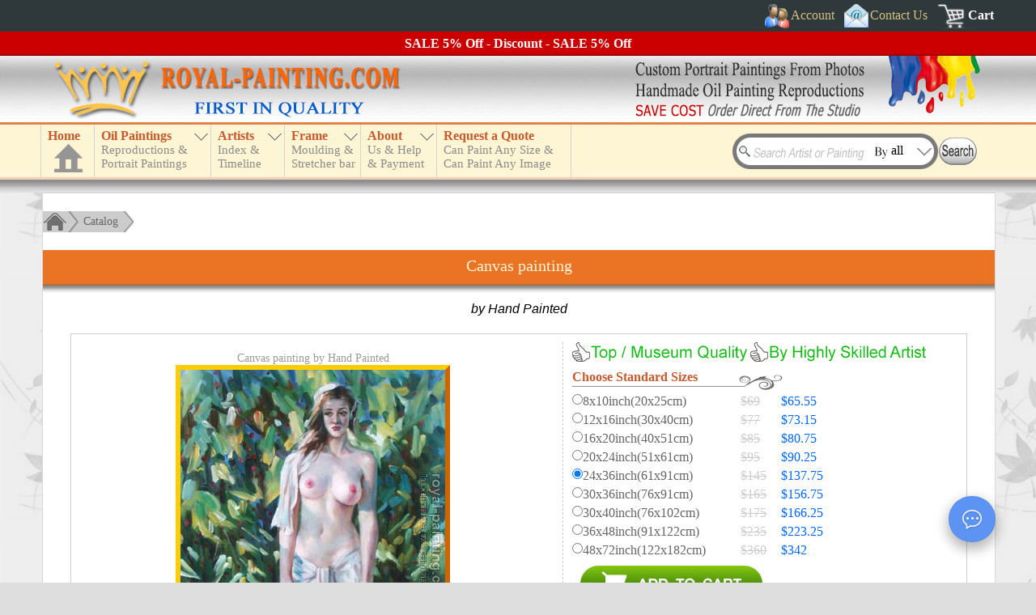

--- FILE ---
content_type: text/css
request_url: https://www.royal-painting.com/img/_f-css.css
body_size: 5952
content:
*{margin:0;padding:0;border:0}
html{-webkit-text-size-adjust:100%;-ms-text-size-adjust:100%}
body{font-family:Verdana;color:#000000;background:#dedede url(bg3.jpg) repeat left top}
img{border:0}
h1{color:#c9592c;font-size:20px;font-weight:lighter;line-height:36px}
h2{color:#c9592c;font-size:18px;font-weight:lighter}
h3{color:#c9592c;font-size:16px;font-weight:bold}
.clear{float:none;clear:both;height:0;font-size:1px}
a:link{color:#cc6600;text-decoration:underline}
a:visited{color:#cc6600;text-decoration:underline}
a:hover{color:#0066cc;text-decoration:none}
#header{width:100%;position:relative;z-index:900}
#topdiv1,#headdiv1{width:100%;height:39px;position:relative;z-index:990}
#topdiv2{width:100%;height:82px;background:url(bg_toplogo.png)}
#headdiv1{background:url(bg_top.png) repeat-x 0 0;position:fixed !important;top:0}
#top1,#top2,#top3,#discount_bg,#main_box,#footer-bg{width:1200px;margin:0 auto}
#top1{height:39px;background:url(bg_top.png) repeat-x;display:block;overflow:hidden}
#top2{height:82px}
#top2l,#top2r{width:440px;height:82px}
#top2l{margin-left:20px;background:url(toplogo1.png);float:left}
#top2r{margin-right:20px;background:url(toplogo2.png);float:right}
#top3{height:87px;background:url(bg_top.png) repeat-x 0 -121px;position:relative;display:block}
.topnav{float:left;height:34px;padding:5px 5px 0 5px}
.topnav a{text-decoration:none;color:#d4c07e}
.topnav span{float:left;padding:5px 2px}
.dropdown-loader{width:150px;position:absolute;background:#333;top:39px;padding:0 10px}
.dropdown-loader p{margin:10px 0}
.dark{display:none}
#discount{background:#990000 url(bg_discount.gif);width:100%;height:30px;overflow:hidden}
#discount_bg{height:30px;overflow:hidden}
#discount_bg p{font-weight:bold;color:#fff;text-align:center;line-height:30px}
#topdiv3,#headdiv3{width:100%;height:87px}
#headdiv3{background:url(bg_top.png) repeat-x 0 -121px}
#top_menu{width:656px}
#top_menu h3{font-family:Verdana;font-size:16px}
#top_menu ul{list-style:none}
#n_home,#n_catalog,#n_artist,#n_frame,#n_about,#n_quote{font-family:Times New Roman;font-size:15px;border-right:1px solid #d3d3d3;margin-top:3px;height:65px;color:#8b8b8b}
#n_catalog,#n_artist,#n_frame,#n_about{background:url(down.gif) no-repeat right top}
#n_home{float:left;width:65px;cursor:pointer;border-left:1px solid #d3d3d3}
#n_catalog{width:143px}
#n_artist{width:90px}
#n_frame{width:93px}
#n_about{width:93px}
#n_quote{width:165px}
#a_home,#a_catalog,#a_artist,#a_frame,#a_about,#a_quote{height:55px;padding:5px 5px 5px 8px;color:#8b8b8b}
#a_home{display:block;width:52px;text-decoration:none}
#a_catalog{width:130px}
#a_artist{width:77px}
#a_frame{width:80px}
#a_about{width:80px}
#a_quote{width:152px}
#small_menu{width:170px;height:65px;float:left;display:none;margin-top:3px}
#small_menu div{width:150px;height:65px;cursor:pointer;padding:0 0 0 5px;background:url(bg_all.png);background-position:0 -93px}
.nav a{display:block;text-decoration:none}
.nav li{float:left;position:relative;cursor:pointer;z-index:910}
.nav li ul{width:199px;position:absolute;left:0px;top:65px;display:none}
.nav li ul li{width:199px;height:28px;display:block;font-family:Verdana;background-color:#414141;border:1px solid #ffffff;border-bottom:0}
.nav li ul li a{padding-left:10px;width:189px;height:28px;line-height:28px;text-decoration:none;color:#FEF5D4}
.nav li ul li ul{left:199px;top:-1px}
.nav li ul li ul li{background-color:#666666}
.nav li ul li ul li a{color:#ffffff}
.nav li ul li ul li ul{width:160px;overflow:hidden}
.nav li ul li ul li ul li{width:158px}
.lihover h3{color:#ffffff}
.abc{width:199px;height:95px;background:#666666}
.nav li ul li ul li div a{float:left;width:15px;height:15px;line-height:18px;margin:5px 0 0 10px;padding:0 0 2px 2px}
.nav li ul li ul li div a:hover{background-color:#993300;color:#FEF5D4}
.abc div{float:left;width:98px}
.nav li ul li ul li div div a{float:left;width:98px;height:15px;line-height:18px;margin:5px 0 0 0px;padding:0 0 2px 2px}
.nav li ul li ul li div div a:hover{background-color:#993300;color:#FEF5D4}
a.cb{border:1px solid #000000}
#searchBox{width:315px;position:relative;margin-top:6px;float:right;height:55px;z-index:909}
#search_input{position:absolute;background:url(bg_all.png);left:0px;top:8px;width:254px;height:44px;background-position:-723px -165px}
.searchKey{position:absolute;left:25px;top:10px;height:18px;border:0;margin:0;width:145px;color:#444;font-size:16px;padding:5px 0;background:url(bg_all.png);background-position:-747px -173px}
.searchKeyHover{background:#ffffff}
.searchBy{position:absolute;left:172px;top:6px;width:52px;height:30px;line-height:30px;padding:0 0 0 24px;font-size:16px;font-family:Times New Roman;cursor:pointer;background:url(bg_all.png);background-position:-895px -171px}
.searchByList{height:20px;line-height:20px;width:95px;padding-left:5px;border-top:1px dashed #e1e1e1;cursor:pointer;font-family:Times New Roman;font-size:15px}
.searchByBox{width:100px;padding:0;border:1px solid #e1e1e1;background-color:#ffffff;left:172px;top:44px;position:absolute;display:none}
.searchByBox .hover{background:#e9e9e9}
#main_box{position:relative;z-index:500}
.c_box{width:98%;margin:0 auto}
.c_box_top{width:100%;padding:10px 0;border:1px solid #d8d8d8;background:#fff}
.c_box_bottom{height:23px;padding:0 100px}
.c_box_bottom1,.c_box_bottom2,.c_box_bottom3{float:left;width:100px;height:23px;background:url(bg_all.png);background-position:0 -67px}
.c_box_bottom1{margin-left:-100px}
.c_box_bottom2{width:100%;background:url(bg_c_box_bottom.png) repeat-x}
.c_box_bottom3{margin-right:-100px;float:right;background-position:-100px -67px}
.treebar{margin:10px 0;float:left}
.treebar a:link,.treebar a:visited,.treebar a:hover{line-height:30px;font-size:14px;color:#666666;text-decoration:none;margin:0 5px}
.treebar div{height:30px;float:left}
.treebar_home,.treebar_end,.treebar_end2{background:url(bg_all.png)}
.treebar_home{background-position:0px -163px;height:30px;width:30px;cursor:pointer}
.treebar_end{background-position:-34px -163px;height:30px;width:15px}
.treebar_end2{background-position:-51px -163px;height:30px;width:15px}
.treebar_link{background:url(treebar_bg.png)}
.treebar_link p{color:#666666;margin:6px 5px 0 5px}
#footer_line{width:100%;height:2px;background:url(bg_title_box.png)}
#footer,#footer-bg{background:url(bg_footer_box.png)} 
#footer{width:100%;z-index:-5;position:absolute;color:#cccccc} 
#footer-bg{position:relative}
.footer_box{float:left;margin:0 20px;height:120px;overflow:hidden;position:relative}
.footer-link{width:500px;margin:0 0 0 20px}
.footer-link p{line-height:35px}
.footer-link a{color:#d4c07e;font-size:14px}
#outlink{font-size:12px;color:#666666;margin:5px 0;text-align:center}
#outlink a:link,#outlink a:visited,#outlink a:hover{font-size:12px;color:#666666;text-decoration:none}
#topbanner{width:100%;margin:0 auto}
.banner{width:480px;height:161px;background:url(banner.jpg);float:left;margin:0 auto;overflow:hidden}
.lvp_width{width:960px;margin:0 auto}
#paintings,#smallpaintings{margin:0 auto;width:98%}
.painting{width:220px;font-family:Arial;text-align:center;margin:10px 0 0 10px;overflow:hidden}
.pTop{padding:10px 0;border:1px solid #d3d3d3;background:#f9f9f9 url(bg_imgbox.png)}
.pBottom{height:12px;width:100%;background:url(/img/bg_imgbox_bottom.png) no-repeat;background-size:100%;
-moz-background-size:100%;
-webkit-background-size:100%;
-o-background-size:100%;
filter:progid:DXImageTransform.Microsoft.AlphaImageLoader(src='/img/bg_imgbox_bottom.png',sizingMethod='scale')
}
.painting img,.smallImgBox img{
-moz-box-shadow:0px 3px 5px #666;
-webkit-box-shadow:0px 3px 5px #666;
box-shadow:0px 3px 5px #666;
-ms-filter:"progid:DXImageTransform.Microsoft.Shadow(Strength=4, Direction=135, Color='#666666')";
filter:progid:DXImageTransform.Microsoft.Shadow(Strength=4, Direction=135, Color='#666666')
}
.painting img{width:90%;height:auto}
.inline{vertical-align:bottom;display:-moz-inline-stack;display:inline-block;text-decoration:none}
*+html .inline{display:inline;text-decoration:none}
.titleBox{overflow:hidden;padding-top:5px;height:44px;margin:0 auto;width:99%}
.titleBox p{line-height:20px}
.titleBox p span{color:#666}
.d{height:20px;width:20px;background:url(bg_imgbox.png);background-position:-2px -115px;padding:0 2px 0 1px;position:relative;margin-right:1px;float:right}
.artist{color:#999}
.artist .d{height:18px;padding:0 2px 0 1px}
.smallImgBox{width:135px;height:160px;overflow:hidden;margin:0 0 10px 26px;padding:5px 0 10px 0;background:url(bg_imgbox_small.png) left bottom no-repeat;font-family:Arial;font-size:12px;text-align:center;float:left}
.smallImgBox .titleBox{height:36px;width:131px}
.smallImgBox .titleBox p{line-height:16px}
.imgBox{width:135;height:120px}
.imgBox img{width:115px;height:115px}
.cartBox,.noimg{height:40px;width:200px;padding-top:5px;margin:0 auto;margin-top:6px;background:url(bg_imgbox_cart.png)}
.cartBox div{width:200px;height:40px;float:left;display:inline;cursor:pointer}
.noimg{background-color:#F9F9F9;width:99%}
.artInfo{font-size:16px;color:#999;width:99%;margin-left:1px}
span.s1{margin:0 15px 0 7px;font-weight:bold}
span.s2{margin:0 10px}
span.s3{margin:0 10px 0 10px;font-weight:bold}
span.s4{margin-left:10px}
.image{display:inline;float:left;padding:2%;width:50%;text-align:center}
.bigImg{width:76%;border:6px solid;border-color:#FFCC00 #CC6600 #CC6600 #FFCC00}
.summary_box{padding:5%;text-align:left;font-family:Times New Roman;font-size:15px;border:1px solid #cecece;background-color:#EEF5F5}
.summary_info{line-height:22px;font-size:15px}
.summary_info div h3{float:left;display:inline-block;width:70px;font-weight:bold;font-size:15px !important;color:#333}
.summary_info div p{float:left;display:inline-block;text-decoration:none;color:#36260a}
.quality-div{float:left;width:220px;height:24px;margin:0 0 10px 0;background:url(bg_all.png);background-position:-164px -91px}
.prices{display:inline;float:right;width:43%;padding:2% 1%;padding-top:0;margin-top:10px;border-left:1px dashed #cecece}
.custom_size{margin-left:10px}
.price_list p{margin:5px 0 0 0}
.price_list p input{float:left;margin-right:0px}
span.dim,span.del_price,span.price{cursor:pointer;float:left}
span.dim{width:195px;color:#666666}
span.del_price{text-decoration:line-through;color:#cccccc;width:50px}
span.price{text-align:left;color:#0066ff}
.price_list p:hover label,.price_list p:hover span.dim,.price_list p:hover span.price{color:#ff0000}
.login_input{width:250px;height:28px;padding-left:4px;background:white url(input-background.jpg) no-repeat;line-height:28px;font-size:15px;border-top:1px solid #b1b1b1;border-left:1px solid #b1b1b1;border-bottom:1px solid #dadada;border-right:1px solid #dadada}
.input_textarea{width:250px;height:120px;padding:4px;margin-bottom:12px;background:white url(input-background.jpg) no-repeat;font-size:15px;border-top:1px solid #b1b1b1;border-left:1px solid #b1b1b1;border-bottom:1px solid #dadada;border-right:1px solid #dadada}
#close-panel,#show-panel{cursor:pointer}
#lightbox{position:absolute;background-color:#000;z-index:990;top:1px;display:none;filter:alpha(opacity=80);-moz-opacity:0.8;-khtml-opacity: 0.8;opacity:0.8}
#lightbox-panel{text-align:center;display:none;position:absolute;top:15px;z-index:991;background:#fff;padding:10px 15px 10px 15px;border:0px;-moz-border-radius:18px;-webkit-border-radius:18px;-khtml-border-radius:18px;border-radius:18px;-moz-box-shadow:0px 2px 14px #888;-webkit-box-shadow:0px 2px 14px #888;box-shadow:0px 1px 14px #888;border-spacing:10px 50px}
.sampleImg{cursor:pointer}
.pdf{margin-bottom:5px;vertical-align:bottom}
.pdf .ico{float:left;width:23px;height:23px;background:url(bg_all.png) no-repeat;display:inline;margin:0 4px 0 0}
.pdf span{font-size:14px}
.packageimg{text-align:center;margin-top:20px}
.packing{float:left;margin:0;width:428px}
.packing2{float:left;margin-left:20px;width:610px}
.packing2 p{text-indent:20px}
.catalog_type{margin:3px auto;margin-top:10px}
.pageBar,.img_price_box{width:90%;padding:2%;margin:0 auto;margin-top:20px;border:1px #cecece solid}
.pages{width:94%;padding:0}
.pagebottom{width:94%;padding:0 1px;height:15px;font-size:8px;margin:0 auto;background:url(bg_all.png);background-position:0 -247px}
.pagesinfo{float:left;font-size:16px;margin:12px 10px 0 0}
.contacttext{margin-top:20px}
.getpassword .contacttext{width:480px;margin:20px auto;text-align:left}
.leftfrom,.rightfrom{width:270px;float:left}
.leftfrom{font-weight:bold;width:200px;font-size:14px}
.err_info{background-color:#ff3333;padding:3%;width:80%;margin:0 auto;margin-bottom:10px;color:#fff}
#icart{text-align:center}
.mycart{width:100%;margin:0 auto;color:#333;border:1px #cecece solid;background-color:#f6fcff;display:table}
.mycarttitle{height:40px;color:#000;background-color:#e4f8ff}
.qty_padding_top{height:29px;width:5px}
.item_image{width:25%;padding:10px;display:table-cell;*display: inline-block;vertical-align:middle}
.item_size,.item_qty,.item_total{width:25%;display:table-cell;*display: inline-block;vertical-align:middle}
.item_qty{width:20%}
.item_total{width:30%}
.framebox{text-align:center;margin:10px 0 0 10px;border:1px solid #ccc}
.framebox{font-size:14px;width:280px;float:left;}
.framebox img{width:100%;height:auto}
.login{background-color:#fff;float:left;margin:10px 0 10px 100px;width:410px;height:320px;border:1px solid #d3d3d3;padding:15px}
.reviewstar{float:right}
.artist-index-box{float:left;width:225px;height:350px;margin:0 0 20px 7px;border:1px solid #d3d3d3;background-color:#fff;display:inline;overflow:hidden}
.cbox{width:500px;margin:0 auto;margin-top:10px}
.index-img-div{width:17%;margin:0 0 2.4% 2.4%;float:left;position:relative;text-align:left;font-size:14px}
.row6img .index-img-div{width:14.3%;margin:0 0 2% 2%}
#container{width:850px;margin:0 auto;background-image:url(example-frame.png);background-size:cover}
.pagination{width:198px;margin-top:25px}
#video{width:950px;height:320px;margin:0 auto}
#videoleftimg{width:420px;height:auto;margin-left:10px;float:left}
#iplayer{width:496px;margin-left:15px;float:left;overflow:hidden}
#player_iframe{width:400px;height:300px;float:left;background-color:#000;overflow:hidden}
#iplayer_list{float:left}
.p_list div{padding:1px 5px;border:1px solid #000;background:#fff;cursor:pointer}
div.examples_body{width:911px;margin:0 auto;clear:both;overflow:hidden;position:relative}
.examples_bg{width:889px;background-color:#f0f0f0;border:1px solid #cccccc;padding:10px;overflow:hidden}
.examples_image{width:578px;height:385px;float:left;background:#333;position:relative;overflow:hidden}
.mune_thumb{width:310px;float:left;background:#f0f0f0;border-right:1px solid #fff;border-top:1px solid #ccc;overflow:hidden}
.mune_thumb ul li{width:300px;color:#333;margin:0;padding:2px 0 2px 8px;background-color:#EEE;float:left;border-bottom:1px solid #ccc;border-top:1px solid #fff;border-right:1px solid #ccc}
.textbox p{padding:0 10px;text-indent:20px;text-align:justify;font-size:14px;color:#fff}
.samples-browse{text-align:center;margin:0 auto}
.samples-img{width:46%;float:left;padding:0 2%;overflow:hidden}
.samples-img img{max-width:100%;max-height:600px}
.samples-info{color:#333333;padding:30px 0 10px 0;font-size:20px;line-height:30px;font-weight:bold}
.samples-info a:link{color:#993300;text-decoration:none}
.samples-info a:visited{color:#993300;text-decoration:none}
.samples-info a:hover{color:#333333;text-decoration:none}
.samples-keyword{padding:10px 0 0 0;line-height:30px}
.samples-order{padding:10px 0 30px 0;line-height:30px;font-weight:bold}
.samples-order a:link{padding:10px 20px;background-color:#993300;color:#ffffff;text-decoration:none}
.samples-order a:visited{padding:10px 20px;background-color:#993300;color:#ffffff;text-decoration:none}
.samples-order a:hover{padding:10px 20px;background-color:#333333;color:#ffffff;text-decoration:none}
#yearbox,#timebox{float:left;margin:0 0 0 20px}
#yearbox{width:280px;background:#e4f0f0;border:1px solid #888888;text-align:center}
#yearbox select{width:60px;border:1px solid #888888;height:22px}
#timebox div{margin-bottom:5px;padding:0;background:#e4f0f0;text-align:left;border:1px solid #888888;text-decoration:none;line-height:30px}
#timebox div span{color:#000}
.selectyear{margin:20px}
.bt_Submit{width:90%;height:35px;border-radius:15px;background-color:#31AB40;border:0px #FE6714 solid;cursor:pointer;color:white;font-size:16px;text-align:center}
a.timelinelink{padding:5px;text-decoration:none}
a.timelinelink:hover{background:#FFD394}
/*
.index-img-div{width:17.55%;margin:0 0 2% 2%;float:left;position:relative;text-align:left;font-size:14px}
.row6img .index-img-div{width:15%;margin:0 0 1.4% 1.4%}
*/
@media(max-width:1009px){
#topdiv3,#headdiv3{height:137px}
#top_menu{margin:0 auto}
#searchBoxout{width:98%;height:65px;margin:0 auto;background-color:#fff;position:relative;top:72px;border:1px solid #d8d8d8}
#searchBox{width:302px;float:none;top:4px;margin:0 auto}
.banner{float:none}
.image{display:block;float:none;padding:2%;width:96%}
.prices{display:block;float:none;width:98%;border-left:0}
.framebox{width:48%;margin:10px 0 0 7px}
.img750px{width:100%;height:auto}
.login{float:none;width:85%;height:auto;margin:20px auto}
#container{width:100%}
.pagination{margin-top:20px}
#video{width:100%;height:auto}
#iplayer{margin:0 auto;float:none}
#videoleftimg{float:none;margin:0 auto}
div.examples_body{width:600px}
.examples_bg{width:578px}
.examples_image{float:none}
.mune_thumb{width:578px;float:none}
.mune_thumb ul li{width:567px;border-left:1px solid #ccc}
}
@media(max-width:759px){#top1,#top2,#top3,#discount_bg,#main_box,#footer-bg{width:100%}
#topdiv2{height:10.9%;background-size:cover}
#top2{height:10.9%}
#top2l,#top2r{height:0;padding-bottom:10.9%;background-size:cover}
#top2l{width:59.2%;margin-left:0}
#top2r{width:40.2%;margin-right:0;background-size:cover}
#paintings{width:465px}
.smallImgBox{margin-left:10px}
.footer_box{margin:0 10px}
.footer-link{width:96%;height:auto;margin:0 2%}
.lvp_width{width:90%}
.packageimg img{width:95%}
.packing{width:100%;float:none}
.packing2{width:100%;float:none;margin-left:0}
.img600px{width:100%;height:auto}
.img700px{width:100%;height:auto}
.getpassword .contacttext{width:auto}
.index-img-div{width:44%;margin:0 0 4% 4%}
.row6img .index-img-div{width:44%;margin:0 0 4% 4%}
.mycart{display:block}
.mycarttitle{display:none}
.item_image{width:100%;display:block}
.item_size,.item_qty,.item_total{width:100%;padding:10px;display:block}
.qty_padding_top{height:0}
.samples-img{width:94%;float:none;margin:5px 0}
.samples-img img{max-width:100%;max-height:550px}
}
@media(max-width:680px){
#top_menu{width:100%}
#n_home{width:10.5%}
#n_catalog{width:22.2%}
#n_artist{width:13%}
#n_frame{width:12%}
#n_about{width:11.8%}
#n_quote{width:29.1%}
#n_catalog,#n_artist,#n_frame,#n_about{background:none}
#a_home,#a_catalog,#a_artist,#a_frame,#a_about,#a_quote{width:100%;padding:5px 0;text-align:center}
div.examples_body{width:98%}
.examples_bg{width:95%;padding:2%}
.examples_image{width:100%;height:auto}
.examples_image img{width:100%;height:auto}
.mune_thumb{width:100%}
.mune_thumb ul li{width:99%;padding-left:0}
}
@media(max-width:640px){
#n_home{width:13%}
#n_catalog{width:25%}
#n_artist{width:15%}
#n_frame{width:15%}
#n_about{width:14%}
#n_quote{width:15%}
#a_home,#a_catalog,#a_artist,#a_frame,#a_about,#a_quote{height:25px;padding:20px 0}
}
@media(max-width:541px){
#iplayer{width:95%}
#player_iframe{width:100%}
#iplayer_list{width:100%;float:none}
.p_list div{float:left;width:19.5%;padding:1.5%}
}
@media(max-width:500px){
.banner{width:100%}
.inline{display:block}
*+html .inline{display:block}
#paintings{width:98%}
.painting{width:90%;margin:0 auto;margin-top:20px}
.framebox{width:96%;margin:10px 0 0 7px;margin-left:2%}
.img400px{width:100%}
.artist-index-box{float:none;margin:20px auto;display:block}
}
@media(max-width:480px){
#n_home{width:80px}
#small_menu{display:block}
.nav{position:absolute;display:none;top:68px}
.nav li{float:none}
#n_catalog,#n_artist,#n_frame,#n_about,#n_quote{width:235px;height:40px;border:1px solid #fff;background-color:#ccc;;margin-top:0;padding:0}
#a_catalog,#a_artist,#a_frame,#a_about,#a_quote{padding:10px 0}
.showNav{display:block}
#videoleftimg{width:92%}
.textbox p{padding:0 1%;text-indent:2%;font-size:11px}
.examples_image .t{height:18px}
.examples_image h2{font-size:15px}
}
@media(max-width:345px){
.icoimg{width:0}
.topnav{margin-top:10px}
.topnav span{float:none}
}
@media(max-width:350px){
.mune_thumb{width:100%}
.mune_thumb ul li{width:298px}
.t h2{font-size:15px}
}
@media(max-width:400px){
.examples_image .t{height:15px}
.examples_image h2{font-size:12px}
.textbox p{line-height:11px;font-size:10px}
}
@media(max-width:579px){
.cbox{width:96%}
}
@media(max-width:1009px){
#yearbox,#timebox{width:90%;float:none;margin:20px auto}
}
@media(min-width:760px) and (max-width:1009px){#top1,#top2,#top3,#discount_bg,#main_box,#footer-bg{width:740px}
#top2l{margin-left:0}
#top2r{width:300px;margin-right:0}
.footer-link{width:700px;height:auto}
.lvp_width{width:640px}
#paintings{width:700px}
.smallImgBox{margin-left:33px}
.packing2{width:205px;margin-left:15px}
.contactbox{padding:20px;width:640px}
.contactbottom{width:680px}
.artist-index-box{margin:0 0 20px 11px}
.pageBar .img700px{width:100%;height:auto}
.index-img-div{width:18%;margin:0 0 1.6% 1.6%}
.row6img .index-img-div{width:22.5%;margin:0 0 2% 2%}
}
@media(min-width:1010px) and (max-width:1229px){#top1,#top2,#top3,#discount_bg,#main_box,#footer-bg{width:980px}
.footer-link{width:300px;height:145px;margin:0 0 0 5px}
.footer-link p{line-height:23px}
#paintings{width:930px}
.smallImgBox{margin-left:19px}
.packing2{width:410px}
.contactbox{padding:20px 30px;width:720px}
.contactbottom{width:780px}
.icart table{width:90%}
.framebox{width:300px;margin:10px 0 0 13px}
.login{margin:10px 0 10px 25px}
.artist-index-box{margin:0 0 20px 10px}
.row6img .index-img-div{width:15%;margin:0 0 1.4% 1.4%}
}
@media(min-width:1230px){
#searchBox{margin-right:20px}
#top_menu{margin-left:10px}
.banner{margin:0 40px}
#topbanner{width:1120px;margin:0 auto}
.contactbox{padding:20px 50px;width:850px}
.contactbottom{width:950px}
.icart table{width:90%}
.painting{margin-left:8px}
}
#topbanner p{margin:0 10px 10px 10px;text-align:center}
a.bg_button{background:url(button.jpg);display:block;text-decoration:none;color:#fff}
a.bg_button:hover{background:url(button2.jpg)}
#title_box{margin-top:10px;background:url(bg_title_box.png)}
#title_box h1{color:#FEF8DE;line-height:28px;padding:5px 10px;text-align:center}
#title_box div{height:25px;background:url(bg_title_b.png) repeat-x}
.box_bottom{height:23px;width:980px;margin:0 auto;margin-bottom:30px;background:url(bg_all.png) no-repeat;background-position:0px -149px}
#a_home_bg div{height:35px;width:35px;margin:1px 0 0 8px;cursor:pointer;background:url(bg_all.png);background-position:0 -195px}
.eachpainting{margin:5px 0 0 6px;background:#ffdda1;width:100px;height:100px;float:left;overflow:hidden;text-align:center;font-family:Arial}
.eachpainting img{margin-top:5px}
#share-box div{cursor:pointer}
.countrytime{text-align:justify;font-family:Arial;font-style:italic;line-height:20px;margin:0 10px;text-align:center}
.img_price_box{width:94%;padding:0 0 20px 0}
.sortby{float:left;margin:20px 0 0 10px;font-size:15px;font-family:Arial}
.sortby select{border:1px solid #999;font-family:Arial}
.pager{margin:10px;float:right}
.isnum,a.pagenum{padding:5px 10px;background-color:#FFF3D7;border:1px solid #999;margin:5px 0 5px 5px;float:left;font-size:14px}
.isnum{background-color:#FFCC66}
a.pagenum:link{text-decoration:none;color:#000000}
a.pagenum:visited{text-decoration:none;color:#000000}
a.pagenum:hover{text-decoration:none;color:#000000;background-color:#FFCC66}
#artistbiography{width:95%;text-align:justify;font-family:Times New Roman;line-height:20px;margin:10px auto;margin-top:0}
.r_box,.r_box2{height:9px;background:url(bg_yj.png) repeat-x top}
.r_box2{background:url(bg_yj.png) repeat-x bottom}
.r_box_t,.r_box_t2,.r_box_b,.r_box_b2{height:9px;width:9px;background:url(bg_all.png) no-repeat;float:right}
.r_box_t{background-position:-160px -142px;float:left}
.r_box_t2{background:url(bg_yj_t2.png) no-repeat}
.r_box_b{background-position:-160px -151px;float:left}
.r_box_b2{background:url(bg_yj_b2.png) no-repeat}
#biography{background-color:#ffffff;padding:5px 15px 10px 15px;border-left:1px solid #cecece;border-right:1px solid #cecece}
.brief{height:130px;overflow:hidden}
#showbiography{position:relative;color:#c24410 !important;text-align:right;height:24px;padding:6px 0 0 18px;margin:-30px 9px 0 12px;background:url(biography-hide.png) repeat-x;cursor:pointer;text-shadow:0 0 5px #f84}
.right{text-align:right;margin:20px}
.right a{color:#CC6600;text-decoration:none;border-bottom:#CC6600 1px dotted}

--- FILE ---
content_type: text/css
request_url: https://www.royal-painting.com/move_img/style.css?v=27
body_size: 1477
content:
/*
body{width:100%,overflow-x:hidden;}
.clear{clear: both;}
*/
/*按钮*/
.leftfrom{width:200px}
.rightfrom{width:270px}
.tncode,.fromSubmit{
    border: 1px solid #ccc;
    border-radius: 2px;
    width: 260px;
    height: 44px;
    opacity: 1;
    line-height: 44px;
}
.tncode{
    cursor: pointer;
}
.fromSubmitOk{
    cursor: pointer;
    background-color: #3399ff;
	color: #fff;
}
/*浮层*/
.tncode_div_bg{
    width: 100%;height: 100%;position: absolute;
    top:0;
    left:0;
    z-index:1000;
    background-color: rgba(0,0,0,0.5);
    opacity:0.3;
    filter: alpha(opacity=30); background-color:#000;
    *zoom:1;
    display: none;
}
.tncode_div{
    display: none;
    background-color: white;
    z-index: 1000000;
    width: 260px;height: 260px;
    position: absolute;
    left: 50%;top:50%;
    margin-top: -130px;
    margin-left: -130px;
    border: 1px solid #d1d1d1;
    border-radius: 2px;
    overflow: hidden;
    filter: progid:DXImageTransform.Microsoft.Shadow(color='#969696',Direction=135, Strength=5);/*for ie6,7,8*/
    /*background-color: #ccc;*/
    -moz-box-shadow:2px 2px 5px #969696;/*firefox*/
    -webkit-box-shadow:2px 2px 5px #969696;/*webkit*/
    box-shadow:2px 2px 5px #969696;/*opera或ie9*/
}
.tncode_div .tncode_canvas_bg{
    z-index: 0;
}
.tncode_div .tncode_canvas_mark{
    z-index: 10000;
}
.tncode_div canvas{
    position: absolute;
    left: 10px;
    top: 10px;
}
.tncode_div .loading{
    padding-top: 60px;
    position: absolute;
    left: 10px;
    top: 10px;
    background-color: #ccc;
    width: 240px;
    height: 150px;
    text-align: center;
    box-sizing:border-box;
}
.dd{
    -webkit-transform: rotate(-45deg);
    -moz-transform: rotate(-45deg);
    -ms-transform: rotate(-45deg);
    -o-transform: rotate(-45deg);
    transform: rotate(-45deg);
    -webkit-animation: ddf 0.1s ease-in 0s infinite;
    -o-animation: ddf 0.1s ease-in 0s infinite;
    animation: ddf 0.1s ease-in 0s infinite;
}
@-webkit-keyframes ddf {
    0% {-webkit-transform: translate(-8px, 3px);}
    20% {-webkit-transform: translate(-3px, 1.5px);}
    50% {-webkit-transform: translate(0px, 0px) ;}
    70% {-webkit-transform: translate(5px, -1.5px) ;}
    100% {-webkit-transform: translate(0px, 0px);}
}
@-o-keyframes ddf {
    0% {-o-transform: translate(-8px, 3px);}
    20% {-o-transform: translate(-3px, 1.5px);}
    50% {-o-transform: translate(0px, 0px) ;}
    70% {-o-transform: translate(5px, -1.5px) ;}
    100% {-o-transform: translate(0px, 0px);}
}
@-moz-keyframes ddf {
    0% {-moz-transform: translate(-8px, 3px);}
    20% {-moz-transform: translate(-3px, 1.5px);}
    50% {-moz-transform: translate(0px, 0px) ;}
    70% {-moz-transform: translate(5px, -1.5px) ;}
    100% {-moz-transform: translate(0px, 0px);}
}
@keyframes ddf {
    0% {transform: translate(-8px, 3px);}
    20% {transform: translate(-3px, 1.5px);}
    50% {transform: translate(0px, 0px) ;}
    70% {transform: translate(5px, -1.5px) ;}
    100% {transform: translate(0px, 0px);}
}
.hgroup{
    z-index: 20000;
    content: "";
    position: absolute;
    left: -800px;
    top: 70px;
    width: 250px;
    height: 15px;
    background-color: rgba(255,255,255,.5);
    -webkit-transform: rotate(-45deg);
    -moz-transform: rotate(-45deg);
    -ms-transform: rotate(-45deg);
    -o-transform: rotate(-45deg);
    transform: rotate(-45deg);
    -webkit-animation: searchLights 3s ease-in 0s infinite;
    -o-animation: searchLights 3s ease-in 0s infinite;
    animation: searchLights 3s ease-in 0s infinite;
}


@-webkit-keyframes searchLights {
    0% {
        left: -800px;
        top: 70px;
    }

    to {
        left: 350px;
        top: 70px
    }
}

@-o-keyframes searchLights {
    0% {
        left: -800px;
        top: 70px;
    }

    to {
        left: 350px;
        top: 70px
    }
}

@-moz-keyframes searchLights {
    0% {
        left: -800px;
        top: 70px;
    }

    to {
        left: 350px;
        top: 70px
    }
}

@keyframes searchLights {
    0% {
        left: -800px;
        top: 70px;
    }

    to {
        left: 350px;
        top: 70px
    }
}


/*拉条*/
.slide,.slide_block,.tools .tncode_close,.tools .tncode_refresh{
    background-repeat: no-repeat;
    background-image: url('img/icon.png');
}
.tncode_msg_ok{
    background-color: #24C628;text-align:center;
}
.tncode_msg_error{
    background-color: #DE5145;text-align:center;
}
.tncode_msg_ok,.tncode_msg_error{
    position: absolute;
    top:136px;
    left: 10px;
    width: 220px;
    height: 20px;
    color: #fff;
    margin: 0;
    padding: 2px 10px;
    overflow: visible;
    background-position: 0px 0px;
    font-size: 14px;
    opacity:0;
    filter: alpha(opacity=0);
    z-index: 10000;
}
.slide{
    position: absolute;
    top:160px;
    width: 93.52%;
    height: 0px;
    background-color: white;
    background-size: 100%;
    margin: 5.39% 3.24%;
    padding: 0px 0px 13.67%;
    overflow: visible;
    background-position: 0px 0px;
}

.tools{
    position: absolute;
    top:210px;
    width: 93.52%;
    height: 0px;
    background-color: white;
    background-size: 100%;
    margin: 5.39% 3.24%;
    padding: 5px 0px 13.67%;
    overflow: visible;
    background-position: 0px 0px;
    border-top: 1px solid #EEEEEE;
}

.slide_block{
background-position: 0px 12.9794%;
width: 65px;
height: 65px;
    position: absolute;
    left: 0px;
    top: 0px;
margin: -4.62% 0 0 -2.31%;
cursor: pointer;
}
.slide_block_text{
background-position: 0px 12.9794%;
height: 65px;
    position: absolute;
    left: 65px;
    top: 20px;
margin: -4.62% 0 0 -2.31%;
cursor: pointer;
font-size: 14px;
    color: rgb(136, 148, 157);
}

.tncode_canvas_bg,.tncode_canvas_mark{
   /* width: 240px;*/
}

.tools .tncode_close{
    background-position: 0 50%;
    height: 30px;
    width: 30px;
    float: left;
    margin-right: 10px;
    cursor: pointer;
}
.tools .tncode_refresh{
    background-position: 0 94%;
    height: 30px;
    width: 30px;
    float: left;
    cursor: pointer;
}
.tools .tncode_tips{
    float: right;
}
.tools .tncode_tips a{
    text-decoration: none;
    font-size: 10px;
    color: rgb(136, 148, 157);
}


--- FILE ---
content_type: text/css
request_url: https://www.royal-painting.com/hgx-support/_f-hgx-SupportBox.css
body_size: 1796
content:
@font-face {
    font-family: hgx-supportBtn;
    src: url(hgx-supportBtn.ttf);
    font-weight: 400;
    font-style: normal
}
.hgx-SupportBox-right-bottom {
    position: relative;z-index: 999
}
.hgx-SupportBox-right-bottom * {
    margin: 0;
    padding: 0;
    box-sizing: content-box
}
.hgx-SupportBox-right-bottom .hgx-support-btn-style{
    right: 50px;
    bottom: 50px
}
.hgx-SupportBox-right-bottom .hgx-support-panel{
    right: 50px;
    bottom: 10px
}

/*影子*/
.hgx-support-btn-style, .hgx-support-panel{
    box-shadow: 0 8px 17px 0 rgba(0, 0, 0, .2), 0 6px 20px 0 rgba(0, 0, 0, .19)
}
.hgx-support-btn:hover {
    box-shadow: 0 12px 15px 0 rgba(0, 0, 0, .24), 0 17px 50px 0 rgba(0, 0, 0, .19)
}

.hgx-support-panel {
    position: fixed;
    height: 540px;
    width: 360px;
    background: #f9f9f9;
    overflow: hidden;
    z-index: 2;
    border-radius: 2px;
    -webkit-transform-origin: center bottom;
    transform-origin: center bottom
}
.hgx-support-panel_close{
    position: absolute;
    text-indent: -9999px;
    background: url([data-uri]) no-repeat 50%;
    opacity: 0.6;
    height: 30px;
    width: 30px;
    right: 10px;
    top: 3px;
    overflow: visible
    cursor: pointer;
}

.hgx-support-panel_close:hover {
    opacity: 1
}
.hgx-support-header {
    position: relative;
    z-index: 2;
    max-height: 360px;
    background: #00A4E6;
    box-shadow: 0 1px 3px rgba(0, 0, 0, 0.2);
}
.hgx-support-header img {

    /*display: inline-block;*/
    margin: 10px 5px 8px 15px;
	float:left;
    border-radius: 100%;
    box-shadow: 0 2px 4px rgba(0, 0, 0, 0.1);
    height: 40px;
    width: 40px;
}

.hgx-support-header h2 {
    line-height: 1;
    margin: 0;
    padding-top:10px;
    margin-bottom: 10px;
    font-size: 14px;
	color:#fff;
}

.hgx-support-header p {
    font-size: 10px;
	color:#fff;
}

.hgx-support-btn{
	color:#ffffff; 
	background:#4677C1;
    position: fixed;
    cursor: pointer;
    overflow: hidden;/*visible*/
    z-index: 10;
    -webkit-font-smoothing: antialiased
}

.hgx-support-btn:hover {
    -webkit-transform: scale(1.05);
    transform: scale(1.05)
}

.hgx-support-btn-style {
    width: 56px;
    line-height: 54px;
    text-align: center;
    background: #5d94f3;
    border-radius: 100%;
    color: #fff;
    border: 1px solid rgba(0, 0, 0, .05);
    -webkit-transform-origin: center bottom;
    transform-origin: center bottom
}

.hgx-support-btn-style:before {
    font-family: hgx-supportBtn !important;
    font-size: 24px;
    display: inline-block;
    vertical-align: middle;
    text-shadow: 0 1px 2px rgba(0, 0, 0, .15)
}
.hgx-support-btn-style span {
    display: none
}

.hgx-support-btn-icon:before {
    content: "\e60b"
}
/* ---------------------------------- end: hgx-sbox-popup -----------------------------   */
.hgx-support-body{background: #fff;margin: 0 15px 15px 15px}
.hgx-support-body_head{border-bottom:1px solid #e5e5e5;padding:10px}
.hgx-support-body_head h3, .hgx-support-body_head p{font-size:14px;font-weight:lighter;color:#666}
.hgx-support-body_card{padding:10px;}
.form_item_title{margin-left:5px}
.form_item_title label{font-size:14px;font-weight:lighter;color:#303030}
.form_item_title span{font-size:14px;color:red}
.form_item{margin-bottom:15px}
.form_item input, .form_item textarea{width:280px;height:28px;border:1px solid #d3d3d3;margin-left:2px}
.hgx-support-body_card-form textarea{width:270px;height:58px;font-size:16px;padding:5px}
.form_verify{margin:20px 0}
.form_body{height:270px;overflow-y:auto;}

.hgx-support-body_card .tncode, .hgx-support-body_card .fromSubmit{
    text-align:center;
    width: 280px;
    height: 38px;
    line-height: 38px;
}
.hgx-support-body_card .fromSubmit{
    width: 150px;
}
.hgx-support-body_card .form_submit{
    text-align:center;
}
.hgx-upfile-input{width:220px;height:28px;padding-left:4px;background:white url(input-background.jpg) no-repeat;line-height:28px;font-size:15px;border-top:1px solid #b1b1b1;border-left:1px solid #b1b1b1;border-bottom:1px solid #dadada;border-right:1px solid #dadada}
.reset{cursor:pointer;margin-left:5px;padding:2px 5px;background-color:#ffcccc;border:1px solid #666666}
.box-upfile{margin-bottom:10px}
#hgx-loading{text-align:center;margin-top:100px}

@media(max-width:500px){
    .hgx-SupportBox-right-bottom .hgx-support-panel{ right: 10px; }
}
@media(max-width:400px){
	.hgx-support-panel { width: 94%;}/* width: 360px; */
    .hgx-SupportBox-right-bottom .hgx-support-panel{ left: 3%; right: initial; } /*10px*/
	.form_item input, .form_item textarea, #hgx-tncode{width: 96%;}
	.hgx-support-body_card-form textarea{width: 92%;}
}


--- FILE ---
content_type: application/javascript
request_url: https://www.royal-painting.com/img/_f-footer.js
body_size: 1689
content:
$(".sharepage").click(function(){
	var idstr = $(this).attr('id');
	var itext = encodeURIComponent(document.title);
	var iurl = encodeURIComponent(window.location.href);
	if(idstr == "e-mail"){
	var emt="art [a-t] royal-painting [d-o-t] com";
	emt=emt.replace(/ \[d-o-t\] /g,".");
	emt=emt.replace(/ \[a-t\] /g,"@");
	location.href="mailto:"+emt+"?subject=Order Oil Painting Reproductions From Royal-Painting.com&body="+iurl;
	}else if(idstr == "facebook-share"){
	window.open("https://www.facebook.com/sharer/sharer.php?u="+iurl,"","height=600px,width=600px,menubar=no,scrollbars=no,resizable=yes,status=no,toolbar=no,location=no");
	}else if(idstr == "twitter-share"){
	window.open("https://twitter.com/intent/tweet?url="+iurl+"&text="+itext,"","height=450px,width=600px,menubar=no,scrollbars=no,resizable=yes,status=no,toolbar=no,location=no");
	}else if(idstr == "youtube"){
	window.open("http://www.youtube.com/user/royalpainting1","","");
	}else if(idstr == "facebook"){
	window.open("https://www.facebook.com/pages/Portrait-Oil-Painting/100002849534638","","");
	}else if(idstr == "twitter"){
	window.open("https://twitter.com/#!/royalpainting","","");
	}
});
$("#footer-payment").html('<a href="/payment.html#more" style="font-size:14px;color:#cccccc">More Payment Methods</a>');
$("#footer-shipping").html('Express Door to Door');
function add_html(){
	$("#price-info").html('<span style="color:#ff0000;">*</span> <span style="font-family:Times New Roman">All the prices listed here are Top/Museum Quality in US Dollars. NOT stretched and NOT framed.</span><div style="height:50px;background:#FEF8DE"><div style="float:left;width:65px;height:50px;background:url(/img/bg_all.png);background-position:-601px -164px"></div><h3 style="padding-top:10px">100% Money Back Guarantee</h3><div class="clear"></div></div><p style="text-indent:20px;font-family:Times New Roman">If, in the unlikely event you were dissatisfied with the painting after reviewing it in person, it can be returned for a full refund for up to 7 days after delivery.</p><p style="text-indent:20px;font-family:Times New Roman">When you receive the painting; you are free to return it for more revisions or else for a full refund minus our actual shipping cost -- which is. </p>');
}
//async:false,同步请求json
$.ajax({type:"POST",url:"/img/_f-lvp.js?M="+Math.random(),cache:false,dataType:"json",success:function(data,textStatus,jqXHR){
	if(data.js_sig == 'y'){
		$(".dropdown-loader").html('<p><a href="/account/" rel="nofollow">My Account</a></p><p><a href="/account/wish-list.html" rel="nofollow">My Wish List</a></p><p><a href="/account/my-order.html" rel="nofollow">My Order List</a></p><p><a href="/account/sign-out.html" rel="nofollow">Sign Out</a></p>');
	}else{
		$(".dropdown-loader").html('<p><a href="/account/sign-in.html" rel="nofollow">Sigin In</a></p><p><a href="/account/register.html" rel="nofollow">Register</a></p>');
	}
	if(data.js_dis > 0){
		$("#discount").html('<div id="discount_bg"><p>SALE '+ data.js_dis +'% Off - Discount - SALE '+ data.js_dis +'% Off</p></div>');
		$("#discount").css("display","block");
	}
	$("#copyrightyear").html(data.js_year);
	if(data.js_lvp.length > 0){
		var lvp_html = '<div class="c_box"><div class="c_box_top"><div class="lvp_width"><p style="text-align:center;padding:5px 0;font-size:16px;">LAST VIEWED PAINTINGS</p>';
		$.each(data.js_lvp, function(i,lvparr){
			lvp_html += '<div class="eachpainting"><a href="'+lvparr.img_u+'"><img src="'+lvparr.img_s+'" onload="javascript:drawImage(this)" width="90" height="90" /></a></div>';
		});
		lvp_html += '<div class="clear"></div>';
		lvp_html += '</div></div><div class="c_box_bottom"><div class="c_box_bottom1"></div><div class="c_box_bottom2"></div><div class="c_box_bottom3"></div></div></div>';
		$("#lvp").html(lvp_html);
		$("#lvp").css("display","block");
	}
}   
});

--- FILE ---
content_type: application/javascript
request_url: https://www.royal-painting.com/hgx-support/_f-hgx-SupportBox.js?v=6
body_size: 3068
content:
/* 在线提交图片信息小窗口 */
//DOM加载完自运行
$(document).ready(function(){
	var hgxSupportHtml = '<div class="hgx-SupportBox-right-bottom">';
            hgxSupportHtml += '<div id="hgx-support-panel" class="hgx-support-panel" style="display: none;">';

		        hgxSupportHtml += '<div class="hgx-support-header">';
	                hgxSupportHtml += '<a id="hgx-close-btn" class="hgx-support-panel_close" href="javascript:;"></a>';
			        hgxSupportHtml += '<img src="/img/logo.jpg" alt="Handmade Oil Painting" />';
			        hgxSupportHtml += '<h2>Handmade Oil Painting</h2><p>Our passion is art and art is our profession</p>';
			        hgxSupportHtml += '<div class="clear"></div>';
		        hgxSupportHtml += '</div>';

		        hgxSupportHtml += '<div class="hgx-support-body">';
		            hgxSupportHtml += '<div class="hgx-support-body_head"><h3>Please leave a message to us</h3><p>We\'ll get back to you shortly.</p></div>';
		            hgxSupportHtml += '<div class="hgx-support-body_card">';
			             hgxSupportHtml += '<form name="hgx-support-fromSubmit" id="hgx-support-fromSubmit" action="/hgx-support/hgx-support-emailSubmitForm.php" class="hgx-support-body_card-form" enctype="multipart/form-data" method="post" onsubmit="return checkSupportForm();">';
					        hgxSupportHtml += '<div id="form_body" class="form_body">';
						         hgxSupportHtml += '<div id="hgx-errText" class="hgx-loading" style="display: none;"></div>';
					             hgxSupportHtml += '<div class="form_item"><div class="form_item_title"><label>Your name</label><span class="important">*</span></div><input type="text" name="name" value="" /></div>';
						         hgxSupportHtml += '<div class="form_item"><div class="form_item_title"><label>Your email</label><span class="important">*</span></div><input type="text" name="email" value="" /></div>';
						         hgxSupportHtml += '<div class="form_item"><div class="form_item_title"><label>Message content</label><span class="important">*</span></div><textarea name="message"></textarea></div>';
						         hgxSupportHtml += '<div id="form_upload" class="form_upload"><a id="btn-form_upload" class="btn-form_upload" href="javascript:void(0);">upload attachment</a> <span style="font-size:12px;">Max. 6MB</span></div>';
					        hgxSupportHtml += '</div>';
					        hgxSupportHtml += '<div class="form_verify"><div id="hgx-tncode" class="tncode"></div></div>';
					        hgxSupportHtml += '<div class="form_submit"><input type="hidden" name="issubmit" value="form_submit" /><input type="button" name="hgx-fromSubmit" id="hgx-fromSubmit" class="fromSubmit" value="Submit" disabled="true" /></div>';
				         hgxSupportHtml += '</form><div id="hgx-tmpDiv" style="display:none"></div>';
			        hgxSupportHtml += '</div>';
		        hgxSupportHtml += '</div>';

		        hgxSupportHtml += '<div id="hgx-loading" class="hgx-loading" style="display: none;"></div>';

	        hgxSupportHtml += '</div>';
	        hgxSupportHtml += '<div id="hgx-support-btn" class="hgx-support-btn hgx-support-btn-style hgx-support-btn-icon" style=""><span>Contact</span></div>';
    hgxSupportHtml     += '</div>';
	var inNode = document.getElementsByTagName('body');
	//元素内后插入。     afterbegin 元素内前，  afterend 元素外后， beforebegin 元素外前
	inNode[0].insertAdjacentHTML("beforeend", hgxSupportHtml);

	$("#hgx-support-btn").click(function(){
		$('.hgx-SupportBox-right-bottom .hgx-support-btn-style').animate({bottom:-60}, 300, function(){
			$("#hgx-support-btn").css({display: "none"});
		}); //默认值为400。该参数也可以为字符串"fast"(=200)或"slow"(=600)
		$("#hgx-support-panel").css({height:0, display: "block"});
		$('#hgx-support-panel').animate({height:540},300);
	});
	$("#hgx-close-btn").click(function(){
		$('#hgx-support-panel').animate({height:0}, 300, function(){
			$("#hgx-support-panel").css({display: "none"});
		});
		$("#hgx-support-btn").css({display: "block"});
		$('.hgx-SupportBox-right-bottom .hgx-support-btn-style').animate({bottom:50},300); 
	});
	/*点击上传图片链接*/
	$("#btn-form_upload").click(function(){
		var more5input = true;
		for(var i=1; i < 6; i++){
			var inputIdName = "upfile"+i;
			if( !document.getElementById(inputIdName) ){//等同 $("#box-"+inputIdName).length < 1
			    var newInputHtml =  '<div id="box-'+inputIdName+'" class="box-upfile"><input type="file" name="attachment[]" class="hgx-upfile-input" id="'+inputIdName+'" /><input type="button" value="Delete" onclick="clearInputBox(\''+inputIdName+'\');" class="reset" /></div>'; 
				$("#btn-form_upload").before(newInputHtml);
				more5input = false;
				$("#"+inputIdName).click();
				break;
			}
		}
		if(more5input){alert("Add up to 5 images!");}
		var scrollHeight = $('#form_body').prop("scrollHeight");
		$('#form_body').scrollTop(scrollHeight,200);
	});

	document.getElementById("hgx-fromSubmit").disabled=true;
	/*点击图片确认 被点击的对象： tncode._tncode */	
	$TN.onsuccess(function(){
		var verifyImgDivId = tncode._tncode.getAttribute("id");
		if(verifyImgDivId == "hgx-tncode"){
		    document.getElementById("hgx-fromSubmit").classList.add('fromSubmitOk');
			document.getElementById("hgx-fromSubmit").disabled=false;
		}else{
		    document.getElementById("fromSubmit").classList.add('fromSubmitOk');
			document.getElementById("fromSubmit").disabled=false;
		}
	});

	/*点击提交按钮*/
	$("#hgx-fromSubmit").click(function(){
		var checkForm = checkSupportForm();
		if(checkForm){
			if(typeof FileReader == 'undefined'){
			    //alert("Your browser does not support the 'FileReader' interface! Suggest upgrade the browser to the latest version!");
				$(".tncode").html("Click the button to verify");
				document.getElementById("hgx-fromSubmit").classList.remove("fromSubmitOk");
				document.getElementById("hgx-fromSubmit").disabled=true;	
				document.getElementById("hgx-support-fromSubmit").submit();
		    }else{
				var length = document.getElementsByClassName('hgx-upfile-input').length;
				$('#hgx-tmpDiv').html('');
				if( length < 1 ){
					hgxSupportEmailSubmit();
				}else{
					readImgAsDataURL(0,length);
				}
   		    }
		}
	});


});//DOM加载完自运行 end

/*删除上传图片框*/
function clearInputBox(inputId){
			/*js原生语句
			//var node = document.getElementById("box-"+inputId);//$("#box-"+inputId);//目标标签
			//document.getElementById("form_upload").removeChild(node);//在body中删除id为P2的元素
			*/
			$("#box-"+inputId).remove();
} 

/*检查表格各段*/
function checkSupportForm(){
	var oF=document.getElementById("hgx-support-fromSubmit");
	if(oF.name.value.length==0){
		alert("Please enter your name!");
		oF.name.focus();
		return false;
	}else if(oF.email.value.length==0){
		alert("Please enter your email address!");
		oF.email.focus();
		return false;
	}else if(oF.message.value.length==0){
		alert("Please enter your comment!");
		oF.message.focus();
		return false;
	}else{
		return true;
	}
}

/* 读取附件 */
function readImgAsDataURL(n,len){
	if(n<len){
		var file,filevalue,fileName='',obj=document.getElementsByClassName('hgx-upfile-input')[n];
	    file = obj.files[0];
		if(typeof(file) != "undefined"){
			if(/image\/\w+/.test(file.type) || /application\/pdf/.test(file.type)){
				var reader = new FileReader();
				reader.readAsDataURL(file);
				filevalue = obj.value;
				filevalue = filevalue.split("\\").pop();
				fileName = filevalue.substring(0, filevalue.lastIndexOf("."))+':';
				$('#hgx-tmpDiv').append('&imgStr'+n+'^'+fileName);
				reader.onload=function(e){
			       $('#hgx-tmpDiv').append(e.target.result);
				   n++;
				   if(n<len){readImgAsDataURL(n,len);}
				   else{hgxSupportEmailSubmit();}
				}
			}else{
				n++;
				alert("Image "+n+"# : Please use Image or Pdf file!");
				return false;
			}
		}else{
			n++;
			if(n<len){readImgAsDataURL(n,len);}
			else{hgxSupportEmailSubmit();}
		}
	}
}

/* 表格提交*/
function hgxSupportEmailSubmit(){
	var hgxObj=document.getElementById("hgx-support-fromSubmit");
	var formData = "name^"+hgxObj.name.value;
	formData += "&email^"+hgxObj.email.value;
	formData += "&message^"+hgxObj.message.value;
	var imgString = $('#hgx-tmpDiv').html();
	formData += imgString;
	$(".hgx-support-body").hide();
	$("#hgx-loading").html('<img src="/img/loading.gif" alt="Processing..." /><br /><br />Processing...');
	$("#hgx-loading").show();
	$.ajax({
		url:"/hgx-support/hgx-support-emailSubmit.js?M="+Math.random(), 
		type:"POST", 
		dataType:"script",
		cache:false,
		processData:false,
		//contentType:false,
		data:formData, 
		error : function(responseStr) {
			$("#hgx-loading").html('<div class="err_info" style="margin:0 auto;padding:10px"><p>Error...<br /><br />Any problem please let us know freely! Thank you! <br /><br /><a href="/contact-us.html" style="color:#fff">Contact us, Click Here.</a></p></div>');
			//$(".hgx-support-body").show();
		}
	});
}